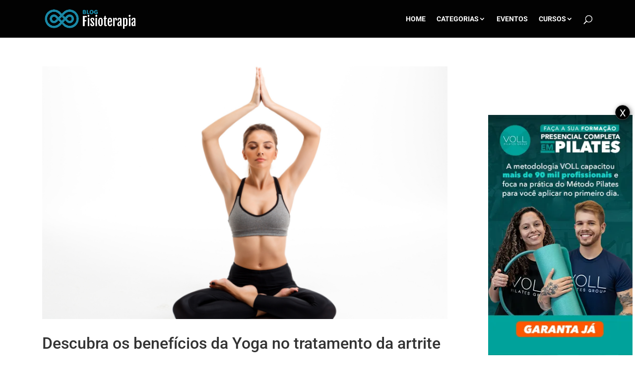

--- FILE ---
content_type: text/html;charset=utf-8
request_url: https://pageview-notify.rdstation.com.br/send
body_size: -75
content:
eea89008-c47a-44b3-b1d6-677de564ae0e

--- FILE ---
content_type: text/html; charset=utf-8
request_url: https://www.google.com/recaptcha/api2/aframe
body_size: 182
content:
<!DOCTYPE HTML><html><head><meta http-equiv="content-type" content="text/html; charset=UTF-8"></head><body><script nonce="CXScsK3wLsOCYXFFaouegg">/** Anti-fraud and anti-abuse applications only. See google.com/recaptcha */ try{var clients={'sodar':'https://pagead2.googlesyndication.com/pagead/sodar?'};window.addEventListener("message",function(a){try{if(a.source===window.parent){var b=JSON.parse(a.data);var c=clients[b['id']];if(c){var d=document.createElement('img');d.src=c+b['params']+'&rc='+(localStorage.getItem("rc::a")?sessionStorage.getItem("rc::b"):"");window.document.body.appendChild(d);sessionStorage.setItem("rc::e",parseInt(sessionStorage.getItem("rc::e")||0)+1);localStorage.setItem("rc::h",'1768415411032');}}}catch(b){}});window.parent.postMessage("_grecaptcha_ready", "*");}catch(b){}</script></body></html>

--- FILE ---
content_type: text/css
request_url: https://blogfisioterapia.com.br/wp-content/uploads/winp-css-js/12301.css?ver=1572436541
body_size: -214
content:
/******* Do not edit this file *******
Woody ad snippets CSS and JS
Saved: Oct 30 2019 | 11:55:41 */
select#menu-categorias {
	color: #000;
  	font-size: 20px;
  	padding: 10px 20px 10px 5px;
	font-weight: 500;
	border: 1px solid #353535;
	border-radius: 4px;
}

--- FILE ---
content_type: text/css
request_url: https://blogfisioterapia.com.br/wp-content/et-cache/global/et-divi-customizer-global.min.css?ver=1750172981
body_size: 4158
content:
body,.et_pb_column_1_2 .et_quote_content blockquote cite,.et_pb_column_1_2 .et_link_content a.et_link_main_url,.et_pb_column_1_3 .et_quote_content blockquote cite,.et_pb_column_3_8 .et_quote_content blockquote cite,.et_pb_column_1_4 .et_quote_content blockquote cite,.et_pb_blog_grid .et_quote_content blockquote cite,.et_pb_column_1_3 .et_link_content a.et_link_main_url,.et_pb_column_3_8 .et_link_content a.et_link_main_url,.et_pb_column_1_4 .et_link_content a.et_link_main_url,.et_pb_blog_grid .et_link_content a.et_link_main_url,body .et_pb_bg_layout_light .et_pb_post p,body .et_pb_bg_layout_dark .et_pb_post p{font-size:14px}.et_pb_slide_content,.et_pb_best_value{font-size:15px}#main-header,#main-header .nav li ul,.et-search-form,#main-header .et_mobile_menu{background-color:#020202}#et-secondary-nav li ul{background-color:#000000}.et_header_style_centered .mobile_nav .select_page,.et_header_style_split .mobile_nav .select_page,.et_nav_text_color_light #top-menu>li>a,.et_nav_text_color_dark #top-menu>li>a,#top-menu a,.et_mobile_menu li a,.et_nav_text_color_light .et_mobile_menu li a,.et_nav_text_color_dark .et_mobile_menu li a,#et_search_icon:before,.et_search_form_container input,span.et_close_search_field:after,#et-top-navigation .et-cart-info{color:#ffffff}.et_search_form_container input::-moz-placeholder{color:#ffffff}.et_search_form_container input::-webkit-input-placeholder{color:#ffffff}.et_search_form_container input:-ms-input-placeholder{color:#ffffff}#top-menu li a,.et_search_form_container input{font-weight:bold;font-style:normal;text-transform:uppercase;text-decoration:none}.et_search_form_container input::-moz-placeholder{font-weight:bold;font-style:normal;text-transform:uppercase;text-decoration:none}.et_search_form_container input::-webkit-input-placeholder{font-weight:bold;font-style:normal;text-transform:uppercase;text-decoration:none}.et_search_form_container input:-ms-input-placeholder{font-weight:bold;font-style:normal;text-transform:uppercase;text-decoration:none}#footer-info,#footer-info a{color:#c4c4c4}@media only screen and (min-width:981px){.et_header_style_left #et-top-navigation,.et_header_style_split #et-top-navigation{padding:31px 0 0 0}.et_header_style_left #et-top-navigation nav>ul>li>a,.et_header_style_split #et-top-navigation nav>ul>li>a{padding-bottom:31px}.et_header_style_split .centered-inline-logo-wrap{width:62px;margin:-62px 0}.et_header_style_split .centered-inline-logo-wrap #logo{max-height:62px}.et_pb_svg_logo.et_header_style_split .centered-inline-logo-wrap #logo{height:62px}.et_header_style_centered #top-menu>li>a{padding-bottom:11px}.et_header_style_slide #et-top-navigation,.et_header_style_fullscreen #et-top-navigation{padding:22px 0 22px 0!important}.et_header_style_centered #main-header .logo_container{height:62px}.et-fixed-header #top-menu a,.et-fixed-header #et_search_icon:before,.et-fixed-header #et_top_search .et-search-form input,.et-fixed-header .et_search_form_container input,.et-fixed-header .et_close_search_field:after,.et-fixed-header #et-top-navigation .et-cart-info{color:#ffffff!important}.et-fixed-header .et_search_form_container input::-moz-placeholder{color:#ffffff!important}.et-fixed-header .et_search_form_container input::-webkit-input-placeholder{color:#ffffff!important}.et-fixed-header .et_search_form_container input:-ms-input-placeholder{color:#ffffff!important}}@media only screen and (min-width:1350px){.et_pb_row{padding:27px 0}.et_pb_section{padding:54px 0}.single.et_pb_pagebuilder_layout.et_full_width_page .et_post_meta_wrapper{padding-top:81px}.et_pb_fullwidth_section{padding:0}}	h1,h2,h3,h4,h5,h6{font-family:'Roboto',Helvetica,Arial,Lucida,sans-serif}body,input,textarea,select{font-family:'Roboto',Helvetica,Arial,Lucida,sans-serif}#main-header,#et-top-navigation{font-family:'Roboto',Helvetica,Arial,Lucida,sans-serif}.alinhamento-blogs{display:flex;flex-direction:row}.et_fixed_nav.et_show_nav #page-container,.et_non_fixed_nav.et_transparent_nav.et_show_nav #page-container{padding-top:76px}.single.et_pb_pagebuilder_layout.et_full_width_page .et_post_meta_wrapper{padding-top:50px}a:not([href]):not([tabindex]){color:#2c70a9;text-decoration:none}.et_pb_gutters3 .et_pb_column .et_pb_blog_grid .column.size-1of1 .et_pb_post:last-child{margin-bottom:0px}.minify-title .et_pb_blog_grid .et_pb_post .entry-title a{color:#000;font-weight:300!important}.et_pb_blog_grid .et_pb_post .entry-title a:hover{text-decoration:underline}#main-content .container{padding-top:32px}.et_post_meta_wrapper{text-align:center}.et_post_meta_wrapper .entry-title{max-width:760px;color:#2c70a9;font-weight:700;font-size:35px;text-transform:uppercase;margin-bottom:0;padding-bottom:0;margin-left:auto;margin-right:auto}.et_post_meta_wrapper p{color:#3e464f;font-size:21px;margin:15px 0 0 0;margin-bottom:32px;padding-bottom:0;line-height:30px}.et_post_meta_wrapper p a{color:#1197d7}.et_post_meta_wrapper p span{color:#1197d7}.et_post_meta_wrapper p span.published{color:#3e464f}.et_post_meta_wrapper img{max-width:760px;height:auto}.et_pb_post .entry-content{font-family:"Source Serif Pro";color:#3e464f;font-size:21px;font-weight:400;line-height:30px;letter-spacing:0px;word-spacing:0px;max-width:760px;padding-top:0;margin-left:auto;margin-right:auto}.et_pb_post .entry-content h2,.et_pb_post .entry-content h3,.et_pb_post .entry-content h4{font-family:"truenobold";color:#3e464f;font-size:32px;margin:60px 0 18px 0;line-height:30px}.et_pb_post .entry-content h2 img,.et_pb_post .entry-content h3 img,.et_pb_post .entry-content h4 img{padding-top:10px}.et_pb_post .entry-content p{font-family:"Source Serif Pro";color:#3e464f;font-size:21px;margin:15px 0 0 0;margin-bottom:32px;line-height:30px;padding-bottom:0}.et_pb_post .entry-content li{color:#000;margin-bottom:12px}.et_pb_post #left-area ol,.et_pb_post .entry-content ol,.et_pb_post #left-area ul,.et_pb_post .entry-content ul{padding:0px 0px 0px 30px;margin:35px 0}section#comment-wrap{border-top:1px solid #eee;padding-top:10px;margin-left:auto;margin-right:auto}@media (max-width:478px){.et_post_meta_wrapper .entry-title{font-family:"Source Serif Pro";font-size:25.2px}.et_post_meta_wrapper img{max-width:100vw;height:auto}.et_pb_post .entry-content{font-family:"Source Serif Pro";color:#3e464f;font-size:19.2px;max-width:760px}.et_pb_post .entry-content h2,.et_pb_post .entry-content h3,.et_pb_post .entry-content h4{font-family:"truenobold";font-size:26px}.et_pb_post .entry-content h2 img,.et_pb_post .entry-content h3 img,.et_pb_post .entry-content h4 img{padding-top:10px;margin-bottom:14px}.et_pb_post .entry-content h1 b,.et_pb_post .entry-content h1 strong,.et_pb_post .entry-content h2 b,.et_pb_post .entry-content h2 strong,.et_pb_post .entry-content h3 b,.et_pb_post .entry-content h3 strong,.et_pb_post .entry-content h4 b,.et_pb_post .entry-content h4 strong{font-size:26px}#left-area ol,.entry-content ol,#left-area ul,.entry-content ul{padding:0px 0px 0px 15px;margin:35px 0}}.entry-content ul{padding:0px 0px 5px 0px}#et-secondary-menu{max-width:620px;float:none;margin-right:auto;margin-left:auto}#et-secondary-nav li:nth-child(0){margin-right:0px}#et-secondary-nav li{margin-right:18px}#et-secondary-nav .menu-item-has-children>a:first-child{padding-right:16px}.categorias-pai .et_pb_code_inner #et-secondary-menu #et-secondary-nav .menu-item .sub-menu{box-shadow:0px 2px 7px rgba(0,0,0,0.3)}#et-secondary-nav li li{padding:0 1.5em}#et-secondary-nav li li a{padding:0.4em}#et-secondary-nav li li a:hover{background-color:rgba(0,0,0,0.1)}.et_pb_widget.popular-posts ul li{padding:5px 0px 0px 0px;margin-bottom:7px}#links-paginas ul li{padding:0px 0px 0px 0px;margin-bottom:0px}#links-paginas ul ul li{padding-left:20px}#links-vendas ul li{padding:0px 0px 0px 0px;margin-bottom:0px}#links-vendas ul ul li{padding-left:20px}.et-search-form{width:200px;color:#fff}.mobile_menu_bar::before{color:#2c70a9}.nav li ul{border-top:3px solid #2c70a9}.nav li ul li a{font-size:12px}#top-menu li ul li.menu-item-has-children>a:first-child::after{top:0px;content:"5"}.nav li ul li a:hover{background-color:#262626}#main-header .nav li ul li ul{background-color:#1a1a1a}#top-menu li li a{padding:1px 15px}.et_mobile_menu{border-top:3px solid #2c70a9;padding:10px 20px}.et_mobile_menu li:hover{color:#fff;background-color:#2c70a9}.et_mobile_menu li li{padding-left:0;border-left:2px solid #2c70a9}.et_mobile_menu li li li{border-left:none;padding-left:15px}.et_mobile_menu li:hover li{background-color:#255f8e}.et_mobile_menu li a:hover,.nav ul li a:hover{opacity:1}.et_pb_number_counter_0 .percent{text-shadow:none}.et_pb_number_counter_1 .percent{text-shadow:none}.et_pb_number_counter_2 .percent{text-shadow:none}.pulse-img{border-radius:50%!important;animation:none}#pulse-sociais .pulse-img img:hover{border-radius:50%!important;position:relative;cursor:pointer;max-width:30;box-shadow:0 2px 30px rgba(44,112,135,0.9);animation:pulse-img 1.5s infinite}@-webkit-keyframes pulse-img{0%{-webkit-box-shadow:0 0 0 0 rgba(44,112,135,0.9)}70%{-webkit-box-shadow:0 0 0 20px rgba(44,112,135,0)}100%{-webkit-box-shadow:0 0 0 0 rgba(44,112,135,0)}}@keyframes pulse-img{0%{-moz-box-shadow:0 0 0 0 rgba(44,112,135,0.4);box-shadow:0 0 0 0 rgba(44,112,135,0.9)}70%{-moz-box-shadow:0 0 0 10px rgba(44,112,135,0);box-shadow:0 0 0 20px rgba(44,112,135,0)}100%{-moz-box-shadow:0 0 0 0 rgba(44,112,135,0);box-shadow:0 0 0 0 rgba(44,112,135,0)}}.pulse-img2{border-radius:50%!important;animation:none}#pulse-iralem .pulse-img2 img:hover{border-radius:50%!important;position:relative;cursor:pointer;max-width:30;box-shadow:0 2px 30px rgba(255,255,255,0.9);animation:pulse-img2 1.5s infinite}@-webkit-keyframes pulse-img2{0%{-webkit-box-shadow:0 0 0 0 rgba(255,255,255,0.9)}70%{-webkit-box-shadow:0 0 0 20px rgba(255,255,255,0)}100%{-webkit-box-shadow:0 0 0 0 rgba(255,255,255,0)}}@keyframes pulse-img2{0%{-moz-box-shadow:0 0 0 0 rgba(255,255,255,0.4);box-shadow:0 0 0 0 rgba(255,255,255,0.9)}70%{-moz-box-shadow:0 0 0 10px rgba(255,255,255,0);box-shadow:0 0 0 20px rgba(255,255,255,0)}100%{-moz-box-shadow:0 0 0 0 rgba(255,255,255,0);box-shadow:0 0 0 0 rgba(255,255,255,0)}}.pulse-img3{border-radius:50%!important;animation:none}#pulse-sociais .pulse-img3 img:hover{border-radius:50%!important;position:relative;cursor:pointer;max-width:30;box-shadow:0 2px 30px rgba(0,150,141,0.9);animation:pulse-img3 1.5s infinite}@-webkit-keyframes pulse-img3{0%{-webkit-box-shadow:0 0 0 0 rgba(0,150,141,0.9)}70%{-webkit-box-shadow:0 0 0 20px rgba(0,150,141,0)}100%{-webkit-box-shadow:0 0 0 0 rgba(0,150,141,0)}}@keyframes pulse-img3{0%{-moz-box-shadow:0 0 0 0 rgba(0,150,141,0.4);box-shadow:0 0 0 0 rgba(0,150,141,0.9)}70%{-moz-box-shadow:0 0 0 10px rgba(0,150,141,0);box-shadow:0 0 0 20px rgba(0,150,141,0)}100%{-moz-box-shadow:0 0 0 0 rgba(0,150,141,0);box-shadow:0 0 0 0 rgba(0,150,141,0)}}.img-pulse-cards{animation:none}@media (min-width:1024px){.img-pulse-cards:hover{position:relative;cursor:pointer;max-width:30;box-shadow:0 2px 30px rgba(246,180,2,0.9);animation:img-pulse-cards 1.5s infinite}}@-webkit-keyframes img-pulse-cards{0%{-webkit-box-shadow:0 0 0 0 rgba(246,180,2,0.9)}70%{-webkit-box-shadow:0 0 0 20px rgba(246,180,2,0)}100%{-webkit-box-shadow:0 0 0 0 rgba(246,180,2,0)}}@keyframes img-pulse-cards{0%{-moz-box-shadow:0 0 0 0 rgba(246,180,2,0.4);box-shadow:0 0 0 0 rgba(246,180,2,0.9)}70%{-moz-box-shadow:0 0 0 10px rgba(246,180,2,0);box-shadow:0 0 0 20px rgba(246,180,2,0)}100%{-moz-box-shadow:0 0 0 0 rgba(246,180,2,0);box-shadow:0 0 0 0 rgba(246,180,2,0)}}*:before,*:after{box-sizing:border-box}.btn-cobrafef{position:relative;padding:1.2rem 2rem;font-size:1.1rem;color:#e2aa0f;font-weight:700;letter-spacing:.4rem;text-transform:uppercase;transition:all 200ms cubic-bezier(0.77,0,0.175,1);cursor:pointer;user-select:none;border:1px solid #e2aa0f}.btn-cobrafef:before,.btn-cobrafef:after{content:'';position:absolute;transition:inherit;z-index:-1}.btn-cobrafef:hover{color:#FFF;transition-delay:.2s}.btn-cobrafef:hover:before{transition-delay:0s}.btn-cobrafef:hover:after{background-color:#c49d00;transition-delay:.2s}.from-left-cobrafef:before,.from-left-cobrafef:after{top:0;width:0;height:100%}.from-left-cobrafef:after{left:0}.from-left-cobrafef:hover:before,.from-left-cobrafef:hover:after{width:100%}*:before,*:after{box-sizing:border-box}.btn{position:relative;padding:1.2rem 2rem;font-size:1.1rem;color:#830b0e;font-weight:700;letter-spacing:.4rem;text-transform:uppercase;transition:all 200ms cubic-bezier(0.77,0,0.175,1);cursor:pointer;user-select:none;border:1px solid #830b0e}.btn:before,.btn:after{content:'';position:absolute;transition:inherit;z-index:-1}.btn:hover{color:#FFC314;transition-delay:.2s}.btn:hover:before{transition-delay:0s}.btn:hover:after{background-color:#8d0c0e;transition-delay:.2s}.from-left:before,.from-left:after{top:0;width:0;height:100%}.from-left:after{left:0}.from-left:hover:before,.from-left:hover:after{width:100%}.mas{position:absolute;color:rgba(13,138,137,.8);text-align:center;width:200px;font-size:1.1rem;margin-top:20px;overflow:hidden;text-transform:uppercase;opacity:0;font-weight:700}.button-container-2{position:relative;text-align:center;width:100%;height:60px;overflow:hidden;transition:0.5s;letter-spacing:.3rem}.button-container-2 button{width:200px;height:100%;font-size:1.1rem;letter-spacing:.3rem;text-transform:uppercase;background:rgba(13,138,137,.8);-webkit-mask:url("https://raw.githubusercontent.com/robin-dela/css-mask-animation/master/img/urban-sprite.png");mask:url("https://raw.githubusercontent.com/robin-dela/css-mask-animation/master/img/urban-sprite.png");-webkit-mask-size:3000% 100%;mask-size:3000% 100%;border:none;color:#fff;font-weight:700;cursor:pointer;-webkit-animation:ani2 0.7s steps(29) forwards;animation:ani2 0.7s steps(29) forwards}.button-container-2 button:hover{-webkit-animation:ani 0.7s steps(29) forwards;animation:ani 0.7s steps(29) forwards}.button-container-2:hover .mas{opacity:1}@-webkit-keyframes ani{from{-webkit-mask-position:0 0;mask-position:0 0}to{-webkit-mask-position:100% 0;mask-position:100% 0}}@keyframes ani{from{-webkit-mask-position:0 0;mask-position:0 0}to{-webkit-mask-position:100% 0;mask-position:100% 0}}@-webkit-keyframes ani2{from{-webkit-mask-position:100% 0;mask-position:100% 0}to{-webkit-mask-position:0 0;mask-position:0 0}}@keyframes ani2{from{-webkit-mask-position:100% 0;mask-position:100% 0}to{-webkit-mask-position:0 0;mask-position:0 0}}.btn-bg.Ocean .Debris .btn3{width:200px;height:60px;overflow:hidden;position:relative;border:1px solid #1f4e60;background:transparent;transition:all 2s ease}.btn-bg.Ocean .Debris .btn3 span{position:absolute;content:'';top:1.6em;left:50%;width:20em;height:20em;opacity:0.8;background-image:linear-gradient(90deg,#52a6c7,#78b9d3,#327d9a);margin-left:-10em;border-radius:38%;transform-origin:50% 50%;animation:wave 5s infinite linear;transition:all 2s ease,top 1.5s ease;z-index:14}.btn-bg.Ocean .Debris .btn3:hover{color:#132f3a;transition:all 2s ease;z-index:99999}.btn-bg.Ocean .Debris .btn3:hover span{opacity:.8;top:0.4em;background-color:#2a6880;transition:all 2s ease,top 1.5s ease}.btn3{cursor:pointer;overflow:visible;outline:none;position:relative;letter-spacing:.2rem;font-weight:700;padding:1.2rem 2rem;text-transform:uppercase;font-family:"Lato";font-size:1.1rem}.btn3 a{color:#1f4e60;text-decoration:none;z-index:15}@-moz-keyframes wave{0%{transform:rotate(0deg) scale(1)}50%{transform:rotate(180deg) scale(0.975)}100%{transform:rotate(360deg) scale(1)}}@-webkit-keyframes wave{0%{transform:rotate(0deg) scale(1)}50%{transform:rotate(180deg) scale(0.975)}100%{transform:rotate(360deg) scale(1)}}@-o-keyframes wave{0%{transform:rotate(0deg) scale(1)}50%{transform:rotate(180deg) scale(0.975)}100%{transform:rotate(360deg) scale(1)}}@keyframes wave{0%{transform:rotate(0deg) scale(1)}50%{transform:rotate(180deg) scale(0.975)}100%{transform:rotate(360deg) scale(1)}}@-moz-keyframes smallwave{0%{transform:rotate(0deg) scale(1);opacity:0.8}50%{transform:rotate(180deg) scale(0.95);opacity:0.25}100%{transform:rotate(360deg) scale(1);opacity:0.8}}@-webkit-keyframes smallwave{0%{transform:rotate(0deg) scale(1);opacity:0.8}50%{transform:rotate(180deg) scale(0.95);opacity:0.25}100%{transform:rotate(360deg) scale(1);opacity:0.8}}@-o-keyframes smallwave{0%{transform:rotate(0deg) scale(1);opacity:0.8}50%{transform:rotate(180deg) scale(0.95);opacity:0.25}100%{transform:rotate(360deg) scale(1);opacity:0.8}}@keyframes smallwave{0%{transform:rotate(0deg) scale(1);opacity:0.8}50%{transform:rotate(180deg) scale(0.95);opacity:0.25}100%{transform:rotate(360deg) scale(1);opacity:0.8}}.et_pb_blog_grid .et_pb_post{background-color:#fbfbfb}.et_pb_blog_grid .et_pb_post .entry-title{font-weight:300;text-transform:uppercase}.categorias-pai .et_pb_code_inner #et-secondary-nav li>ul{width:200px}.categorias-pai .et_pb_code_inner #et-secondary-menu #et-secondary-nav .menu-item a{font-size:16px}.categorias-pai .et_pb_code_inner #et-secondary-menu #et-secondary-nav .menu-item .sub-menu{background-color:rgba(255,255,255,1)}.categorias-pai .et_pb_code_inner #et-secondary-menu #et-secondary-nav .menu-item .sub-menu li{text-align:left}.categorias-pai .et_pb_code_inner #et-secondary-menu #et-secondary-nav .menu-item .sub-menu li a{font-size:15px}.categorias-pai .et_pb_code_inner #et-secondary-menu #et-secondary-nav .menu-item a{color:#000}#et-secondary-menu .menu-item .sub-menu{margin-right:-100px}#et-secondary-nav .menu-item-has-children>a:first-child,#top-menu .menu-item-has-children>a:first-child{padding-right:14px}@media (max-width:980px){#top-header,div#et-secondary-menu,ul#et-secondary-nav{display:block!important}#top-header .container{padding-top:0.75em!important}}#mobile_menu li:not([id]){display:none!important}@media (max-width:479px){.page-id-9727 .et_pb_row{padding:0px 0}.page-id-9727 .et_pb_row .et_pb_column.et_pb_column_1_4{margin:0 0 10px 0}.page-id-9727 .et_pb_row_4col>.et_pb_column.et_pb_column_1_4 .et_pb_widget{margin:0 0 3.5% 0}.page-id-9727 .et_pb_column .et_pb_module{margin-bottom:0px}}.single-post section#comment-wrap{padding-top:30px}.single-post section#comment-wrap div.comment_postinfo{text-align:left}.single-post section#comment-wrap div.comment_postinfo span.fn{font-size:14px}.single-post section#comment-wrap ol.commentlist{width:100%;max-width:690px;margin-left:auto;margin-right:auto}.single-post section#comment-wrap div.comment-respond{width:100%;max-width:690px;margin-left:auto;margin-right:auto}.single-post section#comment-wrap div.comment-respond #cancel-comment-reply-link{color:#c30909}.single-post section#comment-wrap div.comment-respond #commentform input[type=email],#commentform input[type=text],#commentform input[type=url]{width:100%}.single-post section#comment-wrap div.comment-respond p{text-align:right}.single-post section#comment-wrap div.comment-respond p.comment-notes{text-align:center}.single-post section#comment-wrap div.comment-respond p.comment-form-cookies-consent{text-align:left}.single-post section#comment-wrap p.comment-form-url{display:none}.single-post section#comment-wrap h1{font-size:1.5rem}.single-post section#comment-wrap ol.commentlist li.comment ul.children li.comment article.comment-body{margin-bottom:15px;margin-top:-10px}.single-post section#comment-wrap ol.commentlist li.comment article.comment-body{background-color:#f5f5f5;margin-bottom:15px}.single-post section#comment-wrap p{font-size:14px;padding:0px 0px;margin-bottom:0px;line-height:1.3em;text-align:left}.single-post section#comment-wrap a.comment-reply-link{font-size:14px;font-weight:600;color:#2c70a9;border:2px solid transparent;border-radius:3px;background-color:transparent;padding:0em 0em;padding-top:3px;padding-bottom:3px;top:-5px;text-transform:uppercase}.single-post section#comment-wrap a.comment-reply-link:hover{color:#255f8e}.single-post section#comment-wrap .comment-body{padding:0 0px 0 0px;padding:20px 20px}.single-post section#comment-wrap input#submit.submit.et_pb_button{color:#fff;border:2px solid #2c70a9;background-color:#2c70a9}.single-post section#comment-wrap input#submit.submit.et_pb_button:hover{color:#fff;border:2px solid #255f8e;background-color:#255f8e}.single-post section#comment-wrap div.comment_avatar .avatar{display:none}@media(min-width:768px) and (max-width:980px){.single-post section#comment-wrap .comment-body{padding:0 0px 0 0px;padding:20px 20px}.single-post section#comment-wrap p{padding:0px 0px;margin-bottom:5px;line-height:1.3em}.single-post section#comment-wrap a.comment-reply-link{top:16px;right:16px}.single-post section#comment-wrap ol.commentlist li.comment ul.children li.comment article.comment-body{margin-bottom:15px;margin-top:-10px}.single-post section#comment-wrap ol.commentlist li.comment article.comment-body{margin-bottom:15px}}@media(min-width:981px){.single-post section#comment-wrap .comment-body{padding:0 0px 0 0px;padding:20px 20px}.single-post section#comment-wrap p{padding:0px 0px;margin-bottom:5px;line-height:1.3em}.single-post section#comment-wrap a.comment-reply-link{top:16px;right:16px}.single-post section#comment-wrap a.comment-reply-link:after,.single-post section#comment-wrap a.comment-reply-link:before{content:" "}}.pagination{display:flex;justify-content:center;padding-top:15px}.pagination a{color:#fff;background-color:#2c70a9;text-transform:uppercase;padding:10px 10px;margin:0px 5px;border-radius:4px}.pagination a:hover{background-color:#255f8e}#main-content .container:before{background:none}.category #left-area article.et_pb_post{padding-bottom:40px;margin-bottom:40px;border-bottom:1px solid #cac6c6}.category #left-area article:nth-last-child(2){padding-bottom:40px;margin-bottom:0px;border-bottom:none}.category #left-area .et_pb_post img{margin-bottom:-10px}.category #left-area .et_pb_post h2{color:#2c70a9;font-size:1.1rem;text-transform:uppercase}.category #left-area .et_pb_post h2:hover{color:#c59002}.category #left-area .et_pb_post p.post-meta{margin-bottom:5px;padding-bottom:5px}@media(min-width:768px) and (max-width:980px){.category #left-area .et_pb_post{width:100%;max-width:540px;margin-left:auto;margin-right:auto}.category #left-area .et_pb_post h2{font-size:1.4rem}}@media(min-width:981px){.category #left-area{width:100%;padding:23px 0px!important;float:none!important}.category #left-area .et_pb_post{width:100%;max-width:690px;margin-left:auto;margin-right:auto}.category #left-area .et_pb_post img{margin-bottom:-10px}.category #left-area .et_pb_post h2{font-size:1.4rem}}.search #left-area .et_pb_post{padding-bottom:40px;margin-bottom:40px;border-bottom:1px solid #cac6c6}.search #left-area article:nth-last-child(2){padding-bottom:40px;margin-bottom:0px;border-bottom:none}.search #left-area .et_pb_post img{margin-bottom:-10px}.search #left-area .et_pb_post h2{color:#2c70a9;font-size:1.1rem;text-transform:uppercase}.search #left-area .et_pb_post h2:hover{color:#c59002}.search #left-area .et_pb_post p.post-meta{margin-bottom:5px;padding-bottom:5px}@media(min-width:768px) and (max-width:980px){.search #left-area .et_pb_post{width:100%;max-width:540px;margin-left:auto;margin-right:auto}.search #left-area .et_pb_post h2{font-size:1.4rem}}@media(min-width:981px){.search #left-area{width:100%;padding:23px 0px!important;float:none!important}.search #left-area .et_pb_post{width:100%;max-width:690px;margin-left:auto;margin-right:auto}.search #left-area .et_pb_post img{margin-bottom:-10px}.search #left-area .et_pb_post h2{font-size:1.4rem}}.author #left-area .et_pb_post{padding-bottom:40px;margin-bottom:40px;border-bottom:1px solid #cac6c6}.author #left-area article:nth-last-child(2){padding-bottom:40px;margin-bottom:0px;border-bottom:none}.author #left-area .et_pb_post img{margin-bottom:-10px}.author #left-area .et_pb_post h2{color:#2c70a9;font-size:1.1rem;text-transform:uppercase}.author #left-area .et_pb_post h2:hover{color:#c59002}.author #left-area .et_pb_post p.post-meta{margin-bottom:5px;padding-bottom:5px}@media(min-width:768px) and (max-width:980px){.author #left-area .et_pb_post{width:100%;max-width:540px;margin-left:auto;margin-right:auto}.author #left-area .et_pb_post h2{font-size:1.4rem}}@media(min-width:981px){.author #left-area{width:100%;padding:23px 0px!important;float:none!important}.author #left-area .et_pb_post{width:100%;max-width:690px;margin-left:auto;margin-right:auto}.author #left-area .et_pb_post img{margin-bottom:-10px}.author #left-area .et_pb_post h2{font-size:1.4rem}}.et_pb_blog_grid .et_pb_post{border:none;background-color:#fff}.et_pb_blog_grid .column{transition:opacity .6s}.et_pb_post{padding:0px;border:none}.et_pb_post .et_pb_image_container{margin-bottom:15px}.et_pb_post .et_pb_image_container .entry-featured-image-url{padding:10px;margin-bottom:-10px}.et_pb_post .et_pb_image_container .entry-featured-image-url img{border-top:none;border-left:none;border-right:none}.minify-title .et_pb_blog_grid .et_pb_post .entry-title a{color:rgb(62,70,79);text-transform:none;font-weight:500!important;line-height:22px}@media (min-width:980px){.et_pb_blog_grid .et_pb_post .entry-title{height:80px!important}}.et_pb_gutters3 .et_pb_column .et_pb_blog_grid .column.size-1of3 .et_pb_post:last-child{margin-bottom:5px}.wpp-post-title{font-weight:normal}